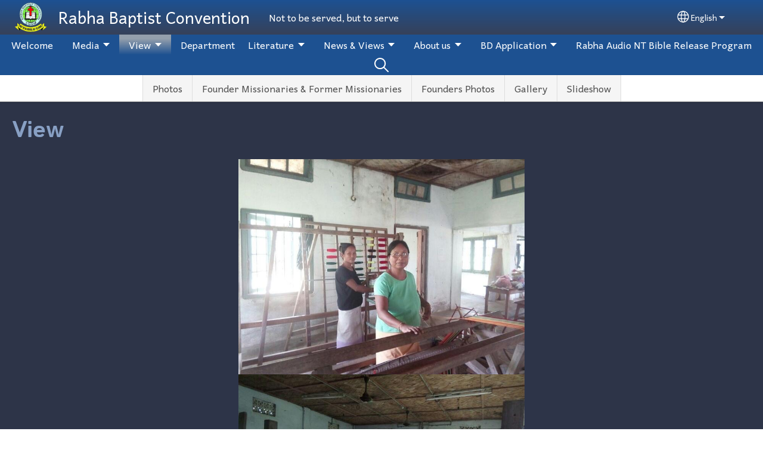

--- FILE ---
content_type: text/html; charset=UTF-8
request_url: https://rabha.org/image
body_size: 15564
content:
<!DOCTYPE html>
<html lang="en" dir="ltr" prefix="og: https://ogp.me/ns#">
  <head>
    <meta charset="utf-8" />
<noscript><style>form.antibot * :not(.antibot-message) { display: none !important; }</style>
</noscript><style>/* @see https://github.com/aFarkas/lazysizes#broken-image-symbol */.js img.lazyload:not([src]) { visibility: hidden; }/* @see https://github.com/aFarkas/lazysizes#automatically-setting-the-sizes-attribute */.js img.lazyloaded[data-sizes=auto] { display: block; width: 100%; }</style>
<script>var _paq = _paq || [];(function(){var u=(("https:" == document.location.protocol) ? "/m/" : "/m/");_paq.push(["setSiteId", "158"]);_paq.push(["setTrackerUrl", u+"matomo.php"]);_paq.push(["setDownloadExtensions", "3gg|3gp|7z|aac|apk|arc|arj|asf|asx|avi|bloomd|bin|csv|dat|deb|dmg|doc(x|m)?|dot(x|m)?|epub|exe|fb|fb2|fcbh|flv|gif|gz|gzip|hqx|ico|ipa|ipsw|iso|jad|jar|jpe?g|js|kmp|kmx|m4a|m4v|mobi|mov|mp(2|3|4|e?g)|mov(ie)?|msi|msp|mybible|od(s|t|p)|otf|pdf|phps|png|pot(x|m)?|pps(x|m)?|ppam|ppt(x|m)?|rm|sld(x|m)?|swf|thmx|ttf|txt|qtm?|ra(m|r)?|sea|sit|tar|tgz|torrent|txt|wav|webp|webm|wma|wmv|woff|wpd|xls(x|m|b)?|xlt(x|m)|xlam|xml|xsm|z|zip"]);_paq.push(["setDoNotTrack", 1]);_paq.push(["disableCookies"]);if (!window.matomo_search_results_active) {_paq.push(["trackPageView"]);}_paq.push(["setIgnoreClasses", ["no-tracking","colorbox"]]);_paq.push(["enableLinkTracking"]);var d=document,g=d.createElement("script"),s=d.getElementsByTagName("script")[0];g.type="text/javascript";g.defer=true;g.async=true;g.src=u+"matomo.js";s.parentNode.insertBefore(g,s);})();</script>
<link rel="shortlink" href="https://rabha.org/node/19" />
<link rel="canonical" href="https://rabha.org/image" />
<link rel="image_src" href="https://rabha.org/sites/www.rabha.org/files/2025-08/RBCLogo_Original_bgremoved.png" />
<meta property="og:site_name" content="Rabha Baptist Convention" />
<meta property="og:url" content="https://rabha.org/image" />
<meta property="og:title" content="View | Rabha Baptist Convention" />
<meta property="og:image" content="https://rabha.org/sites/www.rabha.org/files/2025-08/RBCLogo_Original_bgremoved.png" />
<meta property="og:updated_time" content="Wed, 06/07/2023 - 03:55" />
<meta property="article:published_time" content="Wed, 10/11/2017 - 11:59" />
<meta property="article:modified_time" content="Wed, 06/07/2023 - 03:55" />
<link rel="manifest" href="/manifest.json" />
<meta name="theme-color" content="#000000" />
<meta name="Generator" content="Drupal 10 (https://www.drupal.org)" />
<meta name="MobileOptimized" content="width" />
<meta name="HandheldFriendly" content="true" />
<meta name="viewport" content="width=device-width, initial-scale=1.0" />
<style>span.wildfire-text-color-text_light { color: #feffff !important; }span.wildfire-text-color-text_dark { color: #b9c5da !important; }span.wildfire-text-color-text_heading { color: #88a0c4 !important; }span.wildfire-text-color-accent_1 { color: #cc3629 !important; }span.wildfire-text-color-accent_2 { color: #f2ffb3 !important; }span.wildfire-text-color-accent_3 { color: #98af23 !important; }span.wildfire-text-color-background_1 { color: #11131a !important; }span.wildfire-text-color-black { color: #000000 !important; }span.wildfire-text-color-white { color: #ffffff !important; }</style>
<link rel="stylesheet" href="/sites/www.rabha.org/files/fontyourface/local_fonts/_wildfire_20_woff/font.css" media="all" />
<link rel="stylesheet" href="/sites/www.rabha.org/files/fontyourface/local_fonts/_wildfire_814_woff/font.css" media="all" />
<link rel="icon" href="/sites/www.rabha.org/files/styles/favicon32/public/2025-08/RBC_Logo_nbg.png?itok=fP-B_WyO" type="image/png" />
<link rel="apple-touch-icon" sizes="152x152" href="/sites/www.rabha.org/files/styles/pwa_apple_touch_icon_152/public/2025-08/RBCLogo_Original_bgremoved.png?itok=hkBxEcDe" />
<link rel="apple-touch-icon" sizes="180x180" href="/sites/www.rabha.org/files/styles/pwa_apple_touch_icon_180/public/2025-08/RBCLogo_Original_bgremoved.png?itok=FSSagjPA" />
<link rel="apple-touch-icon" sizes="167x167" href="/sites/www.rabha.org/files/styles/pwa_apple_touch_icon_167/public/2025-08/RBCLogo_Original_bgremoved.png?itok=iYn6p_vE" />
<link rel="alternate" hreflang="en" href="https://rabha.org/image" />
<link rel="alternate" hreflang="rah" href="https://rabha.org/rah/%E0%A6%9B%E0%A6%AC%E0%A6%BF" />

    <title>View | Rabha Baptist Convention</title>
    <link rel="stylesheet" media="all" href="/sites/www.rabha.org/files/css/css_JfoapE2HzBcXqo9TxD0SA1w5qTQGY4FdsMBYeoVzCbc.css?delta=0&amp;language=en&amp;theme=wildfire_fullscreen_theme_toggle_navbar&amp;include=[base64]" />
<link rel="stylesheet" media="all" href="/sites/www.rabha.org/files/css/css_ZyB6qHzez51xwdYyImDDqQwDHaxq4gH4hEOoDmotNXg.css?delta=1&amp;language=en&amp;theme=wildfire_fullscreen_theme_toggle_navbar&amp;include=[base64]" />

    <script type="application/json" data-drupal-selector="drupal-settings-json">{"path":{"baseUrl":"\/","pathPrefix":"","currentPath":"node\/19","currentPathIsAdmin":false,"isFront":false,"currentLanguage":"en"},"pluralDelimiter":"\u0003","suppressDeprecationErrors":true,"ajaxPageState":{"libraries":"[base64]","theme":"wildfire_fullscreen_theme_toggle_navbar","theme_token":null},"ajaxTrustedUrl":{"form_action_p_pvdeGsVG5zNF_XLGPTvYSKCf43t8qZYSwcfZl2uzM":true},"responsive_menu":{"position":"left","theme":"theme-dark","pagedim":"pagedim","modifyViewport":true,"use_bootstrap":true,"breakpoint":"all and (min-width: 768px)","drag":false,"mediaQuery":"all and (min-width: 768px)","custom":{"options":{"navbar":{"add":true,"title":"Menu"}}}},"ckeditorResponsiveTable":{"tableSelector":"table.tabled--stacked","failClass":"tabled--stacked","captionSide":"top","largeCharacterThreshold":"50","smallCharacterThreshold":"8"},"lazy":{"lazysizes":{"lazyClass":"lazyload","loadedClass":"lazyloaded","loadingClass":"lazyloading","preloadClass":"lazypreload","errorClass":"lazyerror","autosizesClass":"lazyautosizes","srcAttr":"data-src","srcsetAttr":"data-srcset","sizesAttr":"data-sizes","minSize":40,"customMedia":[],"init":true,"expFactor":1.5,"hFac":0.8,"loadMode":2,"loadHidden":true,"ricTimeout":0,"throttleDelay":125,"plugins":[]},"placeholderSrc":"","preferNative":false,"minified":true,"libraryPath":"\/libraries\/lazysizes"},"matomo":{"disableCookies":true,"trackMailto":true},"pwa_service_worker":{"cache_version":"2.1.0-beta7-v5","installPath":"\/service-worker-data","scope":"\/"},"wildfire_matomo":{"debug":null},"cookies":{"cookies_asset_injector":{"blocked_assets":[]},"cookiesjsr":{"config":{"cookie":{"name":"cookiesjsr","expires":31536000000,"domain":"","sameSite":"Lax","secure":false},"library":{"libBasePath":"\/libraries\/cookiesjsr\/dist","libPath":"\/libraries\/cookiesjsr\/dist\/cookiesjsr.min.js","scrollLimit":0},"callback":{"method":"post","url":"\/cookies\/consent\/callback.json","headers":[]},"interface":{"openSettingsHash":"#editCookieSettings","showDenyAll":true,"denyAllOnLayerClose":false,"settingsAsLink":true,"availableLangs":["en","rah"],"defaultLang":"en","groupConsent":false,"cookieDocs":false}},"services":{"functional":{"id":"functional","services":[{"key":"functional","type":"functional","name":"Required functional","info":{"value":"\u003Ctable\u003E\r\n\t\u003Cthead\u003E\r\n\t\t\u003Ctr\u003E\r\n\t\t\t\u003Cth width=\u002215%\u0022\u003ECookie name\u003C\/th\u003E\r\n\t\t\t\u003Cth width=\u002215%\u0022\u003EDefault expiration time\u003C\/th\u003E\r\n\t\t\t\u003Cth\u003EDescription\u003C\/th\u003E\r\n\t\t\u003C\/tr\u003E\r\n\t\u003C\/thead\u003E\r\n\t\u003Ctbody\u003E\r\n\t\t\u003Ctr\u003E\r\n\t\t\t\u003Ctd\u003E\u003Ccode dir=\u0022ltr\u0022 translate=\u0022no\u0022\u003ESSESS\u0026lt;ID\u0026gt;\u003C\/code\u003E\u003C\/td\u003E\r\n\t\t\t\u003Ctd\u003E1 month\u003C\/td\u003E\r\n\t\t\t\u003Ctd\u003EIf you are logged in to this website, a session cookie is required to identify and connect your browser to your user account in the server backend of this website.\u003C\/td\u003E\r\n\t\t\u003C\/tr\u003E\r\n\t\t\u003Ctr\u003E\r\n\t\t\t\u003Ctd\u003E\u003Ccode dir=\u0022ltr\u0022 translate=\u0022no\u0022\u003Ecookiesjsr\u003C\/code\u003E\u003C\/td\u003E\r\n\t\t\t\u003Ctd\u003E1 year\u003C\/td\u003E\r\n\t\t\t\u003Ctd\u003EWhen you visited this website for the first time, you were asked for your permission to use several services (including those from third parties) that require data to be saved in your browser (cookies, local storage). Your decisions about each service (allow, deny) are stored in this cookie and are reused each time you visit this website.\u003C\/td\u003E\r\n\t\t\u003C\/tr\u003E\r\n\t\u003C\/tbody\u003E\r\n\u003C\/table\u003E\r\n","format":"full_html"},"uri":"","needConsent":false}],"weight":1},"tracking":{"id":"tracking","services":[{"key":"analytics","type":"tracking","name":"Google Analytics","info":{"value":"","format":"full_html"},"uri":"https:\/\/analytics.google.com\/","needConsent":true},{"key":"facebook_pixel","type":"tracking","name":"Facebook Pixel","info":{"value":"","format":"full_html"},"uri":"","needConsent":true}],"weight":10},"external_content":{"id":"external_content","services":[{"key":"iframe","type":"external_content","name":"External content","info":{"value":"","format":"full_html"},"uri":"","needConsent":true},{"key":"social_media","type":"external_content","name":"Social media","info":{"value":"","format":"wildfire_ckeditor_text"},"uri":"","needConsent":true},{"key":"video","type":"external_content","name":"Video provided by YouTube, Vimeo","info":{"value":"","format":"full_html"},"uri":"","needConsent":true}],"weight":3}},"translation":{"_core":{"default_config_hash":"8H4k1roxH0EK2Q-_HYTufVJ7THdftFBKyqPINXSBDZI"},"langcode":"en","bannerText":"We use cookies on this site to enhance your user experience. By clicking \u0022OK, I agree\u0022 you are giving your consent for us to set cookies.\r\n","privacyPolicy":"Privacy policy","privacyUri":"\/privacypolicy","imprint":"Imprint","imprintUri":"","cookieDocs":"Cookie documentation","cookieDocsUri":"\/cookies\/documentation","officialWebsite":"Official website","denyAll":"Decline","alwaysActive":"Always active","settings":"Cookie settings","acceptAll":"OK, I agree","requiredCookies":"Required cookies","cookieSettings":"Cookie settings","close":"Close","readMore":"Read more","allowed":"Allowed","denied":"Denied","settingsAllServices":"Settings for all services","saveSettings":"Save","default_langcode":"en","disclaimerText":"All cookie information is subject to change by the service providers. We update this information regularly.","disclaimerTextPosition":"above","processorDetailsLabel":"Processor Company Details","processorLabel":"Company","processorWebsiteUrlLabel":"Company Website","processorPrivacyPolicyUrlLabel":"Company Privacy Policy","processorCookiePolicyUrlLabel":"Company Cookie Policy","processorContactLabel":"Data Protection Contact Details","placeholderAcceptAllText":"Accept all cookies","functional":{"title":"Functional","details":"Cookies are small text files that are placed by your browser on your device in order to store certain information. Using the information that is stored and returned, a website can recognize that you have previously accessed and visited it using the browser on your end device. We use this information to arrange and display the website optimally in accordance with your preferences. Within this process, only the cookie itself is identified on your device. Personal data is only stored following your express consent or where this is absolutely necessary to enable use the service provided by us and accessed by you."},"tracking":{"title":"Tracking cookies","details":"Marketing cookies come from external advertising companies (\u0022third-party cookies\u0022) and are used to collect information about the websites visited by the user. The purpose of this is to create and display target group-oriented content and advertising for the user."},"external_content":{"title":"External content","details":""}}},"cookiesTexts":{"_core":{"default_config_hash":"8H4k1roxH0EK2Q-_HYTufVJ7THdftFBKyqPINXSBDZI"},"langcode":"en","bannerText":"We use cookies on this site to enhance your user experience. By clicking \u0022OK, I agree\u0022 you are giving your consent for us to set cookies.\r\n","privacyPolicy":"Privacy policy","privacyUri":"","imprint":"Imprint","imprintUri":"","cookieDocs":"Cookie documentation","cookieDocsUri":"\/cookies\/documentation","officialWebsite":"Official website","denyAll":"Decline","alwaysActive":"Always active","settings":"Cookie settings","acceptAll":"OK, I agree","requiredCookies":"Required cookies","cookieSettings":"Cookie settings","close":"Close","readMore":"Read more","allowed":"Allowed","denied":"Denied","settingsAllServices":"Settings for all services","saveSettings":"Save","default_langcode":"en","disclaimerText":"All cookie information is subject to change by the service providers. We update this information regularly.","disclaimerTextPosition":"above","processorDetailsLabel":"Processor Company Details","processorLabel":"Company","processorWebsiteUrlLabel":"Company Website","processorPrivacyPolicyUrlLabel":"Company Privacy Policy","processorCookiePolicyUrlLabel":"Company Cookie Policy","processorContactLabel":"Data Protection Contact Details","placeholderAcceptAllText":"Accept all cookies"},"services":{"analytics":{"uuid":"db76aa9a-fdc7-4971-8342-7a167155caa4","langcode":"en","status":true,"dependencies":{"enforced":{"module":["cookies_ga"]}},"_core":{"default_config_hash":"0FSyPPXfJvmZxEpwsiSH6nipWjFfo6qZ9pP6rP9tFT0"},"id":"analytics","label":"Google Analytics","group":"tracking","info":{"value":"","format":"full_html"},"consentRequired":true,"purpose":"","processor":"","processorContact":"","processorUrl":"https:\/\/analytics.google.com\/","processorPrivacyPolicyUrl":"","processorCookiePolicyUrl":"https:\/\/support.google.com\/analytics\/answer\/6004245","placeholderMainText":"This content is blocked because Google Analytics cookies have not been accepted.","placeholderAcceptText":"Only accept Google Analytics cookies."},"facebook_pixel":{"uuid":"c64fe971-6639-46e5-a910-f56380fdc06e","langcode":"en","status":true,"dependencies":{"enforced":{"module":["cookies_facebook_pixel"]}},"_core":{"default_config_hash":"c3mD3C3eOqAxV-8O8vf-79QGaQ5UgHOzgP4XFRJWDTE"},"id":"facebook_pixel","label":"Facebook Pixel","group":"tracking","info":{"value":"","format":"full_html"},"consentRequired":true,"purpose":"","processor":"","processorContact":"","processorUrl":"","processorPrivacyPolicyUrl":"","processorCookiePolicyUrl":"https:\/\/www.facebook.com\/policies\/cookies","placeholderMainText":"This content is blocked because Facebook Pixel cookies have not been accepted.","placeholderAcceptText":"Only accept Facebook Pixel cookies."},"functional":{"uuid":"ea1ccaa6-c2a6-42e9-8bf7-961f506f940a","langcode":"en","status":true,"dependencies":[],"_core":{"default_config_hash":"SQkYKY9U6xYDPAOC32rgkrIzkd688kRsm9g25mWdcvM"},"id":"functional","label":"Required functional","group":"functional","info":{"value":"\u003Ctable\u003E\r\n\t\u003Cthead\u003E\r\n\t\t\u003Ctr\u003E\r\n\t\t\t\u003Cth width=\u002215%\u0022\u003ECookie name\u003C\/th\u003E\r\n\t\t\t\u003Cth width=\u002215%\u0022\u003EDefault expiration time\u003C\/th\u003E\r\n\t\t\t\u003Cth\u003EDescription\u003C\/th\u003E\r\n\t\t\u003C\/tr\u003E\r\n\t\u003C\/thead\u003E\r\n\t\u003Ctbody\u003E\r\n\t\t\u003Ctr\u003E\r\n\t\t\t\u003Ctd\u003E\u003Ccode dir=\u0022ltr\u0022 translate=\u0022no\u0022\u003ESSESS\u0026lt;ID\u0026gt;\u003C\/code\u003E\u003C\/td\u003E\r\n\t\t\t\u003Ctd\u003E1 month\u003C\/td\u003E\r\n\t\t\t\u003Ctd\u003EIf you are logged in to this website, a session cookie is required to identify and connect your browser to your user account in the server backend of this website.\u003C\/td\u003E\r\n\t\t\u003C\/tr\u003E\r\n\t\t\u003Ctr\u003E\r\n\t\t\t\u003Ctd\u003E\u003Ccode dir=\u0022ltr\u0022 translate=\u0022no\u0022\u003Ecookiesjsr\u003C\/code\u003E\u003C\/td\u003E\r\n\t\t\t\u003Ctd\u003E1 year\u003C\/td\u003E\r\n\t\t\t\u003Ctd\u003EWhen you visited this website for the first time, you were asked for your permission to use several services (including those from third parties) that require data to be saved in your browser (cookies, local storage). Your decisions about each service (allow, deny) are stored in this cookie and are reused each time you visit this website.\u003C\/td\u003E\r\n\t\t\u003C\/tr\u003E\r\n\t\u003C\/tbody\u003E\r\n\u003C\/table\u003E\r\n","format":"full_html"},"consentRequired":false,"purpose":"Essential functional cookies to provide general functionality","processor":"","processorContact":"","processorUrl":"","processorPrivacyPolicyUrl":"","processorCookiePolicyUrl":"","placeholderMainText":"This content is blocked because required functional cookies have not been accepted.","placeholderAcceptText":"Only accept required functional cookies."},"iframe":{"uuid":"abafa097-1595-4c63-868f-016e56feb29f","langcode":"en","status":true,"dependencies":[],"_core":{"default_config_hash":"q8OHHrmQ6QoD_H6HfpR9-3Pkauyi1NSNZrbG6UnmPPA"},"id":"iframe","label":"External content","group":"external_content","info":{"value":"","format":"full_html"},"consentRequired":true,"purpose":"","processor":"","processorContact":"","processorUrl":"","processorPrivacyPolicyUrl":"","processorCookiePolicyUrl":"","placeholderMainText":"This content cannot be displayed unless you click \u0022Accept\u0022 to consent to cookies.","placeholderAcceptText":"Only accept external content cookies"},"social_media":{"uuid":"40716c19-b42d-4e7d-bf39-d6dd772c2eac","langcode":"en","status":true,"dependencies":[],"_core":{"default_config_hash":"aAu0J9KwIqWUPlajZw-7Plmwo75CQiPgqBfvanpTSDc"},"id":"social_media","label":"Social media","group":"external_content","info":{"value":"","format":"wildfire_ckeditor_text"},"consentRequired":true,"purpose":"","processor":"","processorContact":"","processorUrl":"","processorPrivacyPolicyUrl":"","processorCookiePolicyUrl":"","placeholderMainText":"This content cannot be displayed unless you click \u0022Accept\u0022 to consent to cookies.","placeholderAcceptText":"Only accept social media cookies"},"video":{"uuid":"30415dd7-43a3-4851-b604-76274c35ce7d","langcode":"en","status":true,"dependencies":{"enforced":{"module":["cookies_video"]}},"_core":{"default_config_hash":"CJUl6FWSTflDxW-jyD8CSjzauz0LKxgDHjNUimDWx10"},"id":"video","label":"Video provided by YouTube, Vimeo","group":"external_content","info":{"value":"","format":"full_html"},"consentRequired":true,"purpose":"","processor":"","processorContact":"","processorUrl":"","processorPrivacyPolicyUrl":"","processorCookiePolicyUrl":"https:\/\/policies.google.com\/privacy","placeholderMainText":"This video cannot be displayed unless you click \u0022Accept\u0022 to consent to cookies.","placeholderAcceptText":"Only accept video cookies"}},"groups":{"external_content":{"uuid":"55c013b5-3bb1-41c1-8c8f-69e570d66615","langcode":"en","status":true,"dependencies":[],"_core":{"default_config_hash":"YBpUtDHCsBPb9KuxngOHXCjIQhNiGsSHWaja_27OEdM"},"id":"external_content","label":"External content","weight":3,"title":"External content","details":""},"functional":{"uuid":"829378cc-3c2c-4ac8-b4af-2a80a8abb98b","langcode":"en","status":true,"dependencies":[],"_core":{"default_config_hash":"aHm4Q63Ge97tcktTa_qmUqJMir45iyGY2lEvvqPW68g"},"id":"functional","label":"Functional","weight":1,"title":"Functional","details":"Cookies are small text files that are placed by your browser on your device in order to store certain information. Using the information that is stored and returned, a website can recognize that you have previously accessed and visited it using the browser on your end device. We use this information to arrange and display the website optimally in accordance with your preferences. Within this process, only the cookie itself is identified on your device. Personal data is only stored following your express consent or where this is absolutely necessary to enable use the service provided by us and accessed by you."},"marketing":{"uuid":"b59af66b-1c3b-4e75-a505-43287f2e75a0","langcode":"en","status":true,"dependencies":[],"_core":{"default_config_hash":"JkP6try0AxX_f4RpFEletep5NHSlVB1BbGw0snW4MO8"},"id":"marketing","label":"Marketing","weight":20,"title":"Marketing","details":"Customer communication and marketing tools."},"performance":{"uuid":"244e5f92-9300-4ebb-927a-8fbcac5a67ec","langcode":"en","status":true,"dependencies":[],"_core":{"default_config_hash":"Jv3uIJviBj7D282Qu1ZpEQwuOEb3lCcDvx-XVHeOJpw"},"id":"performance","label":"Performance","weight":30,"title":"Performance Cookies","details":"Performance cookies collect aggregated information about how our website is used. The purpose of this is to improve its attractiveness, content and functionality. These cookies help us to determine whether, how often and for how long particular sub-pages of our website are accessed and which content users are particularly interested in. Search terms, country, region and (where applicable) the city from which the website is accessed are also recorded, as is the proportion of mobile devices that are used to access the website. We use this information to compile statistical reports that help us tailor the content of our website to your needs and optimize our offer."},"social":{"uuid":"4d775c72-a7c6-4d90-9444-29686f993e7d","langcode":"en","status":true,"dependencies":[],"_core":{"default_config_hash":"HPZx-Zx8_NWbkcxkuGOczWaYGBVfDb31zzhuVkmQRyY"},"id":"social","label":"Social media","weight":8,"title":"Social media","details":""},"tracking":{"uuid":"038464c5-11b3-4836-b240-717ebfe23dd1","langcode":"en","status":true,"dependencies":[],"_core":{"default_config_hash":"_gYDe3qoEc6L5uYR6zhu5V-3ARLlyis9gl1diq7Tnf4"},"id":"tracking","label":"Tracking","weight":10,"title":"Tracking cookies","details":"Marketing cookies come from external advertising companies (\u0022third-party cookies\u0022) and are used to collect information about the websites visited by the user. The purpose of this is to create and display target group-oriented content and advertising for the user."},"video":{"uuid":"b83b131f-f463-46a9-8c5c-c2f0f9e9fb2a","langcode":"en","status":true,"dependencies":[],"_core":{"default_config_hash":"w1WnCmP2Xfgx24xbx5u9T27XLF_ZFw5R0MlO-eDDPpQ"},"id":"video","label":"Videos","weight":40,"title":"Video","details":"Video sharing services help to add rich media on the site and increase its visibility."}}},"statusMessages":"10000","pwaA2hs":{"pwaA2hsPrompt":{"button_text":"Download website"}},"wildfire_feedback":{"popupDelay":180,"popupInterval":5184000},"lang_dropdown":{"lang-dropdown-form":{"key":"lang-dropdown-form","widget":"ddslick","width":130,"height":0,"showSelectedHTML":true,"imagePosition":"left"}},"user":{"uid":0,"permissionsHash":"5a7853e6d242c6bb8286fab210dcb323b3793a5fdec0f533636172b2320c737b"}}</script>
<script src="/sites/www.rabha.org/files/js/js_4QUW6QCkqYqSEN_5kcwVOH0_q6Hv59naCeIO5TI-xCA.js?scope=header&amp;delta=0&amp;language=en&amp;theme=wildfire_fullscreen_theme_toggle_navbar&amp;include=[base64]"></script>
<script src="/modules/contrib/cookies/js/cookiesjsr.conf.js?v=10.5.2" defer></script>
<script src="/libraries/cookiesjsr/dist/cookiesjsr-preloader.min.js?v=10.5.2" defer></script>

  </head>
  <body data-content-language="en" class="fontyourface path-node page-node-type-wildfire-page">
        <a href="#main-content" class="visually-hidden focusable skip-link">
      Skip to main content
    </a>
    
      <div class="dialog-off-canvas-main-canvas" data-off-canvas-main-canvas>
    <div class="layout-container">
    <div class="region region-header">
    <div id="block-wildfire-fullscreen-theme-toggle-navbar-responsivemenumobileicon" class="responsive-menu-toggle-wrapper responsive-menu-toggle block block-responsive-menu block-responsive-menu-toggle">
  
    
      <a id="toggle-icon" class="toggle responsive-menu-toggle-icon" title="Menu" href="#off-canvas">
  <span class="icon"></span><span class="label">Menu</span>
</a>
  </div>
<div id="block-wildfire-fullscreen-theme-toggle-navbar-sitebranding" class="block block-system block-system-branding-block">
  
    
        <a href="/" rel="home" class="site-logo">
      <img src="/sites/www.rabha.org/files/styles/site_logo/public/2025-08/RBCLogo_Original_bgremoved.png?itok=93KIVKqG" alt="Home" />
    </a>
        <div class="site-name">
      <a href="/" rel="home">Rabha Baptist Convention</a>
    </div>
        <div class="site-slogan">Not to be served, but to serve</div>
  </div>
<div id="block-wildfire-fullscreen-theme-toggle-navbar-languagedropdownswitcherinterfacetext" class="block block-lang-dropdown block-language-dropdown-blocklanguage-interface">
  
    
  <div id="dd-globe">
  <svg width='20' height='20' viewBox='0 0 22 22' xmlns='http://www.w3.org/2000/svg'>
    <circle cx='11' cy='11' r='10' stroke-width='1.5'></circle>
    <ellipse cx='11.0248' cy='11' rx='3.48624' ry='10' stroke-width='1.5'></ellipse>
    <path d='M1.36694 14.7967H20.4495' stroke-width='1.5' stroke-miterlimit='10'></path>
    <path d='M1.36694 7.92291H20.4495' stroke-width='1.5' stroke-miterlimit='10'></path>
  </svg>
</div>
<form class="lang-dropdown-form ddsWildfire lang_dropdown_form clearfix language_interface" id="lang_dropdown_form_lang-dropdown-form" data-drupal-selector="lang-dropdown-form-2" action="/image" method="post" accept-charset="UTF-8">
  <div class="js-form-item form-item js-form-type-select form-type-select js-form-item-lang-dropdown-select form-item-lang-dropdown-select form-no-label">
      <label for="edit-lang-dropdown-select" class="visually-hidden">Select your language</label>
        <select style="width:130px" class="lang-dropdown-select-element form-select" data-lang-dropdown-id="lang-dropdown-form" data-drupal-selector="edit-lang-dropdown-select" id="edit-lang-dropdown-select" name="lang_dropdown_select"><option value="en" selected="selected">English</option><option value="rah">Rabha</option></select>

        </div>
<input data-drupal-selector="edit-en" type="hidden" name="en" value="/image" />
<input data-drupal-selector="edit-rah" type="hidden" name="rah" value="/rah/%E0%A6%9B%E0%A6%AC%E0%A6%BF" />
<noscript><div><input data-drupal-selector="edit-submit" type="submit" id="edit-submit" name="op" value="Go" class="button js-form-submit form-submit" />
</div></noscript><input autocomplete="off" data-drupal-selector="form-gv7p-eu4qolnq3be-cocume1dawm0e-5mo8id7iqty" type="hidden" name="form_build_id" value="form-gV7P_EU4qOLnq3bE-CoCuMe1DAWm0e__5MO8iD7IqTY" />
<input data-drupal-selector="edit-lang-dropdown-form" type="hidden" name="form_id" value="lang_dropdown_form" />

</form>

</div>

  </div>

    <div class="region region-main-menu">
    <div id="block-wildfire-fullscreen-theme-toggle-navbar-horizontalmenu" class="menu--main block block-responsive-menu block-responsive-menu-horizontal-menu">
  
    
      <nav class="responsive-menu-block-wrapper">
  
              <ul id="horizontal-menu" class="horizontal-menu">
                    <li class="menu-item">
        <a href="/Read%20more" title="" data-drupal-link-system-path="node/34">Welcome</a>
              </li>
                <li class="menu-item menu-item--expanded">
        <span>Media</span>
                                <ul class="menu sub-nav">
                    <li class="menu-item">
        <a href="/media/jesus-film" data-drupal-link-system-path="node/80">Jesus Film</a>
              </li>
                <li class="menu-item">
        <a href="/media/%E0%A6%AB%E0%A6%BF%E0%A6%B2%E0%A7%8D%E0%A6%AE" title="" data-drupal-link-system-path="node/13">Rabha Jesus Film</a>
              </li>
                <li class="menu-item">
        <a href="/media/audio" title="" data-drupal-link-system-path="node/17">Audio</a>
              </li>
                <li class="menu-item">
        <a href="/media/video" data-drupal-link-system-path="node/18">Video</a>
              </li>
        </ul>
  
                    <svg fill="#000000" height="11pt" width="11pt" version="1.1" xmlns="http://www.w3.org/2000/svg"  viewBox="0 0 100 50">
            <polygon points="0,0 100,0 50,50 "/>
          </svg>
                        </li>
                <li class="menu-item menu-item--expanded menu-item--active-trail">
        <a href="/image" data-drupal-link-system-path="node/19" class="is-active" aria-current="page">View</a>
                                <ul class="menu sub-nav">
                    <li class="menu-item">
        <a href="/view/photos" title="" data-drupal-link-system-path="node/65">Photos</a>
              </li>
                <li class="menu-item">
        <a href="/image/founder-missionaries" title="" data-drupal-link-system-path="node/44">Founder Missionaries &amp; Former Missionaries</a>
              </li>
                <li class="menu-item">
        <a href="/view/founders-photos" data-drupal-link-system-path="node/66">Founders Photos</a>
              </li>
                <li class="menu-item">
        <a href="/view/gallery" data-drupal-link-system-path="node/22">Gallery</a>
              </li>
                <li class="menu-item">
        <a href="/view/slideshow" data-drupal-link-system-path="node/23">Slideshow</a>
              </li>
        </ul>
  
                    <svg fill="#000000" height="11pt" width="11pt" version="1.1" xmlns="http://www.w3.org/2000/svg"  viewBox="0 0 100 50">
            <polygon points="0,0 100,0 50,50 "/>
          </svg>
                        </li>
                <li class="menu-item menu-item--expanded">
        <a href="/department" title="" data-drupal-link-system-path="node/47">Department</a>
              </li>
                <li class="menu-item menu-item--expanded">
        <a href="/books" data-drupal-link-system-path="node/35">Literature</a>
                                <ul class="menu sub-nav">
                    <li class="menu-item menu-item--expanded">
        <a href="/literature/bible-translation-work" title="" data-drupal-link-system-path="node/63">Bible Translation Work</a>
                                <ul class="menu sub-nav">
                    <li class="menu-item menu-item--expanded">
        <a href="/literature/bible-translation-work/holy-bible-releasing-program-on-24th-march-2023" title="" data-drupal-link-system-path="node/81">A short Report on The Koch-Rabha Holy Bible Releasing Program on 24th March 2023</a>
                                <ul class="menu sub-nav">
                    <li class="menu-item">
        <a href="/literature/bible-translation-work/a-short-report-on-koch-rabha-holy-bible-releasing-program-on-24th" data-drupal-link-system-path="node/83">Some photo clips of The Rabha Holy Bible releasing program</a>
              </li>
        </ul>
  
                    <svg class="drop" fill="#000000" height="11pt" width="11pt" version="1.1" xmlns="http://www.w3.org/2000/svg"  viewBox="0 0 50 100">
            <polygon points="0,0 0,100 50,50"/>
          </svg>
                        </li>
        </ul>
  
                    <svg fill="#000000" height="11pt" width="11pt" version="1.1" xmlns="http://www.w3.org/2000/svg"  viewBox="0 0 100 50">
            <polygon points="0,0 100,0 50,50 "/>
          </svg>
                        </li>
                <li class="menu-item">
        <a href="/literature/hymn-book" data-drupal-link-system-path="node/32">Hymn Book</a>
              </li>
                <li class="menu-item">
        <a href="/literature/story-of-daniel" title="" data-drupal-link-system-path="node/37">Story of Daniel</a>
              </li>
                <li class="menu-item">
        <a href="/literature/my-friend" data-drupal-link-system-path="node/38">My Friend</a>
              </li>
                <li class="menu-item">
        <a href="/literature/good-way" data-drupal-link-system-path="node/39">Good Way</a>
              </li>
                <li class="menu-item">
        <a href="/literature/first-ye-seek-kingdom-of-god" data-drupal-link-system-path="node/40">First Ye seek the Kingdom of God</a>
              </li>
                <li class="menu-item">
        <a href="/literature/reason-of-giving-tithes" data-drupal-link-system-path="node/41">Reason of Giving Tithes</a>
              </li>
                <li class="menu-item">
        <a href="/literature/english-rabha-grammar" data-drupal-link-system-path="node/42">English-Rabha Grammar</a>
              </li>
                <li class="menu-item">
        <a href="/literature/cross-cultural-language-learning-book" data-drupal-link-system-path="node/43">Cross Cultural Language Learning Book</a>
              </li>
                <li class="menu-item">
        <a href="/literature/north-east-indian-linguistics-7-2015" data-drupal-link-system-path="node/70">North East Indian Linguistics 7 2015</a>
              </li>
                <li class="menu-item">
        <a href="/literature/north-east-indian-linguistics-5" data-drupal-link-system-path="node/71">North East Indian Linguistics 5</a>
              </li>
                <li class="menu-item">
        <a href="/literature/kingdom-of-god-and-second-coming-of-christ" data-drupal-link-system-path="node/73">The Kingdom of God and Second Coming of Christ</a>
              </li>
                <li class="menu-item">
        <a href="/literature/reason-of-giving-tithes-to-god" title="" data-drupal-link-system-path="node/74">The Reason of Giving Tithes to God</a>
              </li>
                <li class="menu-item">
        <a href="/literature/first-rabha-hymnal" data-drupal-link-system-path="node/90">First Rabha Hymnal</a>
              </li>
                <li class="menu-item menu-item--expanded">
        <span>Sunday School Books</span>
                                <ul class="menu sub-nav">
                    <li class="menu-item">
        <span>Primary Class Teachers Text Book</span>
              </li>
                <li class="menu-item">
        <span>Beginner Class Teachers Text Book</span>
              </li>
        </ul>
  
                    <svg fill="#000000" height="11pt" width="11pt" version="1.1" xmlns="http://www.w3.org/2000/svg"  viewBox="0 0 100 50">
            <polygon points="0,0 100,0 50,50 "/>
          </svg>
                        </li>
        </ul>
  
                    <svg fill="#000000" height="11pt" width="11pt" version="1.1" xmlns="http://www.w3.org/2000/svg"  viewBox="0 0 100 50">
            <polygon points="0,0 100,0 50,50 "/>
          </svg>
                        </li>
                <li class="menu-item menu-item--expanded">
        <a href="/news-views" data-drupal-link-system-path="node/64">News &amp; Views</a>
                                <ul class="menu sub-nav">
                    <li class="menu-item menu-item--expanded">
        <a href="/news-views/annual-assembly" title="" data-drupal-link-system-path="node/78">Annual Assembly of RBC</a>
                                <ul class="menu sub-nav">
                    <li class="menu-item">
        <a href="/news-views/annual-assembly-of-rbc/63rd-annual-council-2022" data-drupal-link-system-path="node/82">63rd Annual Council, 2022</a>
              </li>
        </ul>
  
                    <svg fill="#000000" height="11pt" width="11pt" version="1.1" xmlns="http://www.w3.org/2000/svg"  viewBox="0 0 100 50">
            <polygon points="0,0 100,0 50,50 "/>
          </svg>
                        </li>
        </ul>
  
                    <svg fill="#000000" height="11pt" width="11pt" version="1.1" xmlns="http://www.w3.org/2000/svg"  viewBox="0 0 100 50">
            <polygon points="0,0 100,0 50,50 "/>
          </svg>
                        </li>
                <li class="menu-item menu-item--expanded">
        <span>About us</span>
                                <ul class="menu sub-nav">
                    <li class="menu-item">
        <a href="/about-us/administrative-building" title="" data-drupal-link-system-path="node/61">Administrative Building</a>
              </li>
                <li class="menu-item">
        <a href="/about-us/executive-body" title="" data-drupal-link-system-path="node/62">Executive Body</a>
              </li>
                <li class="menu-item">
        <a href="/about-us/name-of-churches" data-drupal-link-system-path="node/51">Name of the Local Churches</a>
              </li>
                <li class="menu-item">
        <a href="/about-us/name-of-churches-locations-of-rabha-baptist-convention-rbc" data-drupal-link-system-path="node/79">The name of the Churches &amp; Locations of Rabha Baptist Convention (RBC)</a>
              </li>
                <li class="menu-item menu-item--expanded">
        <a href="/about-us/mission-school" data-drupal-link-system-path="node/52">Mission School</a>
                                <ul class="menu sub-nav">
                    <li class="menu-item">
        <a href="/about-us/mission-school/mount-olive-school" data-drupal-link-system-path="node/53">Mount Olive School</a>
              </li>
                <li class="menu-item">
        <a href="/about-us/mission-school/dipsing-academy" title="" data-drupal-link-system-path="node/54">Dipsing Academy</a>
              </li>
                <li class="menu-item">
        <a href="/about-us/mission-school/mount-zion-school" title="" data-drupal-link-system-path="node/56">Mount Zion School</a>
              </li>
                <li class="menu-item">
        <a href="/about-us/mission-school/glasby-memorial-school" title="" data-drupal-link-system-path="node/72">Glasby Memorial School</a>
              </li>
        </ul>
  
                    <svg fill="#000000" height="11pt" width="11pt" version="1.1" xmlns="http://www.w3.org/2000/svg"  viewBox="0 0 100 50">
            <polygon points="0,0 100,0 50,50 "/>
          </svg>
                        </li>
                <li class="menu-item menu-item--expanded">
        <a href="/about-us/history-of-rbc" title="" data-drupal-link-system-path="node/68">History of RBC</a>
                                <ul class="menu sub-nav">
                    <li class="menu-item">
        <a href="/about-us/history-of-rbc/statement-of-faith" data-drupal-link-system-path="node/69">Statement of Faith</a>
              </li>
        </ul>
  
                    <svg fill="#000000" height="11pt" width="11pt" version="1.1" xmlns="http://www.w3.org/2000/svg"  viewBox="0 0 100 50">
            <polygon points="0,0 100,0 50,50 "/>
          </svg>
                        </li>
        </ul>
  
                    <svg fill="#000000" height="11pt" width="11pt" version="1.1" xmlns="http://www.w3.org/2000/svg"  viewBox="0 0 100 50">
            <polygon points="0,0 100,0 50,50 "/>
          </svg>
                        </li>
                <li class="menu-item menu-item--expanded">
        <a href="/bd-application" title="" data-drupal-link-system-path="node/75">BD Application</a>
                                <ul class="menu sub-nav">
                    <li class="menu-item">
        <a href="/bd-application/bd-online-and-offline-application-form-download" data-drupal-link-system-path="node/77">BD Online and Offline Application Form Download</a>
              </li>
        </ul>
  
                    <svg fill="#000000" height="11pt" width="11pt" version="1.1" xmlns="http://www.w3.org/2000/svg"  viewBox="0 0 100 50">
            <polygon points="0,0 100,0 50,50 "/>
          </svg>
                        </li>
                <li class="menu-item">
        <a href="/rabha-audio-nt-bible-release-program" data-drupal-link-system-path="node/85">Rabha Audio NT Bible Release Program</a>
              </li>
                <li class="search-icon menu-item">
        <a href="/search" title="Search">Search</a>
              </li>
        </ul>
  


</nav>
  </div>

  </div>


  <main role="main">
    <a id="main-content" tabindex="-1"></a>
    <div class="layout-content">
      
        <div class="region region-status">
    <div data-drupal-messages-fallback class="hidden"></div>

  </div>

      
        <div class="wildfire-content region region-content">
    <div id="block-wildfire-fullscreen-theme-toggle-navbar-page-title" class="block block-core block-page-title-block">
  
    
      
  <h1 class="page-title"><span class="field field--name-title field--type-string field--label-hidden">View</span>
</h1>


  </div>
<div id="block-wildfire-fullscreen-theme-toggle-navbar-content" class="block block-system block-system-main-block">
  
    
      
<article class="node node--type-wildfire-page node--promoted node--view-mode-full">

  
    

  
  <div class="node__content">
      <div class="layout-section-background" style="margin-top: 0px; ">

    <div class="layout wildfire-layout-section wildfire-layout-section-narrow layout--wildfire-onecol layout--wildfire-onecol-- layout--onecol" lang="en" dir="ltr">
            
      
      <div  style="padding: 0.01px; " class="layout__region layout__region--content">
        <div class="block block-layout-builder block-inline-blockimage">
  
    
      <div class="image-style-medium inline-block-4463b99e-bb9e-478b-86e4-9c40c50e3dbb block block- block-inline-block" id="inline-block-4463b99e-bb9e-478b-86e4-9c40c50e3dbb">
  
    
  
    <style type="text/css">
    #inline-block-4463b99e-bb9e-478b-86e4-9c40c50e3dbb {
      --border-radius: 20px;
    }
  </style>

  <div class="content center">
    <div class="flex direction-bottom" style="">
              
            <div class="field field--name-field-image field--type-entity-reference field--label-hidden field__item"><article class="media-type-image media media--type-image media--view-mode-default">
  
      
            <div data-share-id="img-20171010-wa00072jpg" class="field field--name-field-media-image field--type-image field--label-hidden field__item">    <img loading="eager" width="750" height="563" src="/sites/www.rabha.org/files/styles/max_750x750/public/IMG-20171010-WA0007_2.jpg?itok=Rp2bU6oY" class="lazyload" data-src="/sites/www.rabha.org/files/styles/max_750x750/public/IMG-20171010-WA0007_2.jpg?itok=Rp2bU6oY" data-srcset="/sites/www.rabha.org/files/styles/max_325x325/public/IMG-20171010-WA0007_2.jpg?itok=GxCGsW_i 325w, /sites/www.rabha.org/files/styles/max_750x750/public/IMG-20171010-WA0007_2.jpg?itok=Rp2bU6oY 750w, /sites/www.rabha.org/files/styles/max_2600x2600/public/IMG-20171010-WA0007_2.jpg?itok=X6_z9P0d 1040w" data-sizes="auto" />


</div>
      
  </article>
</div>
      
            
    </div>
  </div>
</div>

  </div>
<div class="block block-layout-builder block-inline-blockimage">
  
    
      <div class="image-style-medium inline-block-3ebd8b7c-b998-4a7e-a04c-3ad4818ca1cf block block- block-inline-block" id="inline-block-3ebd8b7c-b998-4a7e-a04c-3ad4818ca1cf">
  
    
  
    <style type="text/css">
    #inline-block-3ebd8b7c-b998-4a7e-a04c-3ad4818ca1cf {
      --border-radius: 20px;
    }
  </style>

  <div class="content center">
    <div class="flex direction-bottom" style="">
              
            <div class="field field--name-field-image field--type-entity-reference field--label-hidden field__item"><article class="media-type-image media media--type-image media--view-mode-default">
  
      
            <div data-share-id="img-20171010-wa00042jpg" class="field field--name-field-media-image field--type-image field--label-hidden field__item">    <img loading="eager" width="750" height="563" src="/sites/www.rabha.org/files/styles/max_750x750/public/IMG-20171010-WA0004_2.jpg?itok=EaBVmUaM" class="lazyload" data-src="/sites/www.rabha.org/files/styles/max_750x750/public/IMG-20171010-WA0004_2.jpg?itok=EaBVmUaM" data-srcset="/sites/www.rabha.org/files/styles/max_325x325/public/IMG-20171010-WA0004_2.jpg?itok=S-L0TX8y 325w, /sites/www.rabha.org/files/styles/max_750x750/public/IMG-20171010-WA0004_2.jpg?itok=EaBVmUaM 750w, /sites/www.rabha.org/files/styles/max_2600x2600/public/IMG-20171010-WA0004_2.jpg?itok=Ea8tK5Fv 1040w" data-sizes="auto" />


</div>
      
  </article>
</div>
      
            
    </div>
  </div>
</div>

  </div>
<div class="block block-layout-builder block-inline-blockimage">
  
    
      <div class="image-style-medium inline-block-b02c8ee0-c3be-436f-8721-fad490508475 block block- block-inline-block" id="inline-block-b02c8ee0-c3be-436f-8721-fad490508475">
  
    
  
    <style type="text/css">
    #inline-block-b02c8ee0-c3be-436f-8721-fad490508475 {
      --border-radius: 20px;
    }
  </style>

  <div class="content center">
    <div class="flex direction-bottom" style="">
              
            <div class="field field--name-field-image field--type-entity-reference field--label-hidden field__item"><article class="media-type-image media media--type-image media--view-mode-default">
  
      
            <div data-share-id="img-20171010-wa00052jpg" class="field field--name-field-media-image field--type-image field--label-hidden field__item">    <img loading="eager" width="750" height="563" src="/sites/www.rabha.org/files/styles/max_750x750/public/IMG-20171010-WA0005_2.jpg?itok=A_cvcJ9v" class="lazyload" data-src="/sites/www.rabha.org/files/styles/max_750x750/public/IMG-20171010-WA0005_2.jpg?itok=A_cvcJ9v" data-srcset="/sites/www.rabha.org/files/styles/max_325x325/public/IMG-20171010-WA0005_2.jpg?itok=acTogeYr 325w, /sites/www.rabha.org/files/styles/max_750x750/public/IMG-20171010-WA0005_2.jpg?itok=A_cvcJ9v 750w, /sites/www.rabha.org/files/styles/max_2600x2600/public/IMG-20171010-WA0005_2.jpg?itok=-A76xrEn 1040w" data-sizes="auto" />


</div>
      
  </article>
</div>
      
            
    </div>
  </div>
</div>

  </div>

      </div>
    </div>

  </div>

  </div>

</article>

  </div>
<div class="se-align-left block block-share-everywhere block-share-everywhere-block" id="block-wildfire-fullscreen-theme-toggle-navbar-shareeverywhereblock">
  
  <div class="se-label">Share</div>
  
      <div class="se-block " >
    <div class="block-content">
        <div class="se-container">
      <div id="se-trigger-node19" class="se-trigger se-disabled">
        <img src="https://rabha.org/modules/contrib/share_everywhere/img/share-icon.svg" alt="Share icon">
      </div>
      <div class="se-links-container">
        <ul id="se-links-node19" class="se-links se-active">
                      <li class="se-link facebook_share"> <a href="https://www.facebook.com/sharer/sharer.php?u=https%3A%2F%2Frabha.org%2Fimage" target="_blank" rel="noreferrer"><div title="Share on Facebook"></div>
</a>
 </li>
                      <li class="se-link twitter"> <a href="https://twitter.com/intent/tweet?text=&url=https%3A%2F%2Frabha.org%2Fimage" target="_blank" rel="noreferrer"><div title="Share on X"></div>
</a>
 </li>
                      <li class="se-link linkedin"> <a href="https://www.linkedin.com/shareArticle?mini=true&url=https%3A%2F%2Frabha.org%2Fimage" target="_blank" rel="noreferrer"><div title="Share on LinkedIn"></div>
</a>
 </li>
                      <li class="se-link pinterest"> <a href="https://pinterest.com/pin/create/button/?url=https%3A%2F%2Frabha.org%2Fimage&amp;description=Rabha%20Baptist%20Convention%20%3A%20View" target="_blank" rel="noopener" ><div title="Share on Pinterest"></div>
</a>
 </li>
                      <li class="se-link telegram"> <a href="https://telegram.me/share/url?url=https%3A%2F%2Frabha.org%2Fimage&amp;text=Rabha%20Baptist%20Convention%20%3A%20View" target="_blank" rel="noopener" ><div title="Share on Telegram"></div>
</a>
 </li>
                      <li class="se-link email"> <a href="mailto:?subject=Rabha%20Baptist%20Convention%20%3A%20View&amp;body=Rabha Baptist Convention : View : https%3A%2F%2Frabha.org%2Fimage" target="_blank"><div title="Send by email"></div>
</a>
 </li>
                  </ul>
      </div>
    </div>
  </div>
</div>

  </div>
<div id="block-wildfire-fullscreen-theme-toggle-navbar-visitorfeedback" class="block block-wildfire-feedback block-visitor-feedback">
  
    
      

<div id="visitor-feedback-bar">
  <div class="feedback-bar-content">
        <svg xmlns="http://www.w3.org/2000/svg" viewBox="0 0 36 36"><path fill="currentColor" d="M32 7H4c-2.209 0-4 1.791-4 4v15c0 2.209 1.791 4 4 4h11.416c.52.596 1.477 1 2.584 1s2.065-.404 2.584-1H32c2.209 0 4-1.791 4-4V11c0-2.209-1.791-4-4-4z"/><path fill="#292F33" d="M20 27c0 1.104-.896 2-2 2s-2-.896-2-2V9c0-1.104.896-2 2-2s2 .896 2 2v18z"/><path fill="#99AAB5" d="M18 26c0 1.104-.896 2-2 2H4c-1.104 0-2-.896-2-2V8c0-1.104.896-2 2-2h12c1.104 0 2 .896 2 2v18z"/><path fill="#E1E8ED" d="M18 26c-.999-1.998-3.657-2-4-2-2 0-5 2-8 2-1 0-2-.896-2-2V8c0-1.104 1-2 2-2 3.255 0 6-2 8-2 3 0 4 1.896 4 3v19z"/><path fill="#99AAB5" d="M34 26c0 1.104-.896 2-2 2H20c-1.104 0-2-.896-2-2V8c0-1.104.896-2 2-2h12c1.104 0 2 .896 2 2v18z"/><path fill="#CCD6DD" d="M18 26c.999-1.998 3.657-2 4-2 2 0 5 2 8 2 1 0 2-.896 2-2V8c0-1.104-1-2-2-2-3.256 0-6-2-8-2-3 0-4 1.896-4 3v19z"/></svg>
    <div class="feedback-bar-text">
      <p>Would you like to share what this Scripture taught you today?</p>
    </div>
  </div>
</div>
<div id="visitor-feedback-dialog">
  <div class="dialog-content-title">
    <h3>Your encouragement is valuable to us</h3>
    <p>Your stories help make websites like this possible.</p>
  </div>
  <div id="visitor-feedback-form"></div>
</div>

  </div>

  </div>

    </div>
    
    
  </main>

  

</div>
<footer role="contentinfo">
    <div class="region region-footer">
    <nav role="navigation" aria-labelledby="block-wildfire-fullscreen-theme-toggle-navbar-footer-menu" id="block-wildfire-fullscreen-theme-toggle-navbar-footer" class="block block-menu navigation menu--footer">
            
  <h2 class="visually-hidden" id="block-wildfire-fullscreen-theme-toggle-navbar-footer-menu">Footer</h2>
  

        
                <ul class="menu menu--level-1">
                    <li class="menu-item">
        <a href="/contact" data-drupal-link-system-path="contact">Contact</a>
              </li>
                <li class="menu-item">
        <a href="/impressum" data-drupal-link-system-path="impressum">Copyright</a>
              </li>
                <li class="menu-item">
        <a href="/sitemap" data-drupal-link-system-path="sitemap">Site map</a>
              </li>
                <li class="menu-item">
        <a href="/privacypolicy" data-drupal-link-system-path="privacypolicy">Privacy policy</a>
              </li>
                <li class="menu-item">
        <a href="#editCookieSettings">Cookie settings</a>
              </li>
                <li class="menu-item">
        <a href="/pwa/instructions" id="pwa-instruction-link" class="pwa-instruction-link" data-drupal-link-system-path="pwa/instructions">Download website</a>
              </li>
                <li class="menu-item">
        <a href="/user/login?current=/image" data-drupal-link-system-path="user/login">Log in</a>
              </li>
        </ul>
  


  </nav>
<div id="block-wildfire-fullscreen-theme-toggle-navbar-pwaaddtohomescreen" class="block block-pwa-a2hs block-pwa-add-to-home-screen">
  
    
      <div class="pwa-a2hs hidden">
    
</div>

  </div>
<div id="block-wildfire-fullscreen-theme-toggle-navbar-cookiesui" class="wildfire-cookies-banner-hidden block block-cookies block-cookies-ui-block">
  
    
        
<div id="cookiesjsr"></div>

  </div>

  </div>

</footer>

  </div>

    <div class="off-canvas-wrapper"><div id="off-canvas">
              <ul>
                    <li class="menu-item--_ca7d098-1167-42d8-b75a-2f76cd3d93b7 menu-name--main">
        <a href="/Read%20more" title="" data-drupal-link-system-path="node/34">Welcome</a>
              </li>
                <li class="menu-item--_90f1df0-d2d2-4abb-8771-c79cd0731f99 menu-name--main">
        <span>Media</span>
                                <ul>
                    <li class="menu-item--_3fef814-1ab1-460e-92cc-ed3eade71183 menu-name--main">
        <a href="/media/jesus-film" data-drupal-link-system-path="node/80">Jesus Film</a>
              </li>
                <li class="menu-item--b9aa3108-2088-40a8-854b-a97d34c642f2 menu-name--main">
        <a href="/media/%E0%A6%AB%E0%A6%BF%E0%A6%B2%E0%A7%8D%E0%A6%AE" title="" data-drupal-link-system-path="node/13">Rabha Jesus Film</a>
              </li>
                <li class="menu-item--_c1ca8d1-9405-450a-b89b-72c86f80158d menu-name--main">
        <a href="/media/audio" title="" data-drupal-link-system-path="node/17">Audio</a>
              </li>
                <li class="menu-item--fc1c72d4-f1b5-4af1-b4c9-1043bb131b0b menu-name--main">
        <a href="/media/video" data-drupal-link-system-path="node/18">Video</a>
              </li>
        </ul>
  
              </li>
                <li class="menu-item--_55c8046-dc70-49b5-a4b5-57b2e49504a9 menu-name--main menu-item--active-trail">
        <a href="/image" data-drupal-link-system-path="node/19" class="is-active" aria-current="page">View</a>
                                <ul>
                    <li class="menu-item--cd7ef9e3-9b57-44fb-bc73-23e7916dfa4b menu-name--main">
        <a href="/view/photos" title="" data-drupal-link-system-path="node/65">Photos</a>
              </li>
                <li class="menu-item--e61c04e4-35d2-4635-9780-d7c70acffc7d menu-name--main">
        <a href="/image/founder-missionaries" title="" data-drupal-link-system-path="node/44">Founder Missionaries &amp; Former Missionaries</a>
              </li>
                <li class="menu-item--ed0e61a6-40c3-45a1-82f3-246bafda6650 menu-name--main">
        <a href="/view/founders-photos" data-drupal-link-system-path="node/66">Founders Photos</a>
              </li>
                <li class="menu-item--d0a4c282-92c1-4da4-95f6-506afcfe8f33 menu-name--main">
        <a href="/view/gallery" data-drupal-link-system-path="node/22">Gallery</a>
              </li>
                <li class="menu-item--_b1608b9-a024-4dcf-b55b-0fad44ad1903 menu-name--main">
        <a href="/view/slideshow" data-drupal-link-system-path="node/23">Slideshow</a>
              </li>
        </ul>
  
              </li>
                <li class="menu-item--a6c66d3a-ef58-4b0b-a57c-2ebc32990dd6 menu-name--main">
        <a href="/department" title="" data-drupal-link-system-path="node/47">Department</a>
              </li>
                <li class="menu-item--_ac00434-53a2-4f50-a6a6-3cb147bf9d55 menu-name--main">
        <a href="/books" data-drupal-link-system-path="node/35">Literature</a>
                                <ul>
                    <li class="menu-item--cbb09ef9-e99d-425b-8c16-a6063f41e867 menu-name--main">
        <a href="/literature/bible-translation-work" title="" data-drupal-link-system-path="node/63">Bible Translation Work</a>
                                <ul>
                    <li class="menu-item--_25d6538-586a-4814-a1f2-02544f7c6e6b menu-name--main">
        <a href="/literature/bible-translation-work/holy-bible-releasing-program-on-24th-march-2023" title="" data-drupal-link-system-path="node/81">A short Report on The Koch-Rabha Holy Bible Releasing Program on 24th March 2023</a>
                                <ul>
                    <li class="menu-item--_089f45c-8f38-474e-9ffe-d9ae7424d015 menu-name--main">
        <a href="/literature/bible-translation-work/a-short-report-on-koch-rabha-holy-bible-releasing-program-on-24th" data-drupal-link-system-path="node/83">Some photo clips of The Rabha Holy Bible releasing program</a>
              </li>
        </ul>
  
              </li>
        </ul>
  
              </li>
                <li class="menu-item--_70647d9-f56f-4dac-afdb-fc3c2d14a152 menu-name--main">
        <a href="/literature/hymn-book" data-drupal-link-system-path="node/32">Hymn Book</a>
              </li>
                <li class="menu-item--_f823881-1233-4127-af61-20d3eb3271ce menu-name--main">
        <a href="/literature/story-of-daniel" title="" data-drupal-link-system-path="node/37">Story of Daniel</a>
              </li>
                <li class="menu-item--_dae19b0-b740-4fbc-adcf-4b91c375d17b menu-name--main">
        <a href="/literature/my-friend" data-drupal-link-system-path="node/38">My Friend</a>
              </li>
                <li class="menu-item--_0915fcc-daa8-4023-8f3a-643853083302 menu-name--main">
        <a href="/literature/good-way" data-drupal-link-system-path="node/39">Good Way</a>
              </li>
                <li class="menu-item--_b083932-6891-4024-b9c8-ba821a5a010d menu-name--main">
        <a href="/literature/first-ye-seek-kingdom-of-god" data-drupal-link-system-path="node/40">First Ye seek the Kingdom of God</a>
              </li>
                <li class="menu-item--d277134b-0845-4e5a-bb87-2f6c43841587 menu-name--main">
        <a href="/literature/reason-of-giving-tithes" data-drupal-link-system-path="node/41">Reason of Giving Tithes</a>
              </li>
                <li class="menu-item--_044f707-e440-419b-a492-20a5c7d9eb4f menu-name--main">
        <a href="/literature/english-rabha-grammar" data-drupal-link-system-path="node/42">English-Rabha Grammar</a>
              </li>
                <li class="menu-item--a873cf59-bb89-4ec8-be49-247ad86b603e menu-name--main">
        <a href="/literature/cross-cultural-language-learning-book" data-drupal-link-system-path="node/43">Cross Cultural Language Learning Book</a>
              </li>
                <li class="menu-item--_fa9ec6f-26ee-45d5-90db-aaa85f4bb6cd menu-name--main">
        <a href="/literature/north-east-indian-linguistics-7-2015" data-drupal-link-system-path="node/70">North East Indian Linguistics 7 2015</a>
              </li>
                <li class="menu-item--_9a021c6-e355-4a0c-8465-42db86a0dc5d menu-name--main">
        <a href="/literature/north-east-indian-linguistics-5" data-drupal-link-system-path="node/71">North East Indian Linguistics 5</a>
              </li>
                <li class="menu-item--_71eb508-e8ee-4ecc-8ef0-432efb2c70b6 menu-name--main">
        <a href="/literature/kingdom-of-god-and-second-coming-of-christ" data-drupal-link-system-path="node/73">The Kingdom of God and Second Coming of Christ</a>
              </li>
                <li class="menu-item--_4d826d2-4307-4688-91fe-437558ccabd9 menu-name--main">
        <a href="/literature/reason-of-giving-tithes-to-god" title="" data-drupal-link-system-path="node/74">The Reason of Giving Tithes to God</a>
              </li>
                <li class="menu-item--_0af9455-7b3d-4d25-bbda-1fdb9486b03c menu-name--main">
        <a href="/literature/first-rabha-hymnal" data-drupal-link-system-path="node/90">First Rabha Hymnal</a>
              </li>
                <li class="menu-item--_6e25e73-6179-4fce-862e-d9ffcfe52267 menu-name--main">
        <span>Sunday School Books</span>
                                <ul>
                    <li class="menu-item--cdad493e-d3bf-456b-b443-14d50e60fe22 menu-name--main">
        <span>Primary Class Teachers Text Book</span>
              </li>
                <li class="menu-item--_0ac0afc-8545-4921-a2cd-708fd6806efc menu-name--main">
        <span>Beginner Class Teachers Text Book</span>
              </li>
        </ul>
  
              </li>
        </ul>
  
              </li>
                <li class="menu-item--_52c8b46-2c52-422b-beea-6e1f7778ade4 menu-name--main">
        <a href="/news-views" data-drupal-link-system-path="node/64">News &amp; Views</a>
                                <ul>
                    <li class="menu-item--d261420b-3b82-4497-8c28-bdf3a03e5e8b menu-name--main">
        <a href="/news-views/annual-assembly" title="" data-drupal-link-system-path="node/78">Annual Assembly of RBC</a>
                                <ul>
                    <li class="menu-item--c716a61d-3348-4e62-83b6-3d70e70977c8 menu-name--main">
        <a href="/news-views/annual-assembly-of-rbc/63rd-annual-council-2022" data-drupal-link-system-path="node/82">63rd Annual Council, 2022</a>
              </li>
        </ul>
  
              </li>
        </ul>
  
              </li>
                <li class="menu-item--dd9d8c6d-adea-4b70-89c9-e5ceefdcedb3 menu-name--main">
        <span>About us</span>
                                <ul>
                    <li class="menu-item--e2ff8593-e076-45eb-b98c-793ab9d540c8 menu-name--main">
        <a href="/about-us/administrative-building" title="" data-drupal-link-system-path="node/61">Administrative Building</a>
              </li>
                <li class="menu-item--cb05f975-25db-4b53-9bcb-a8d4e2cd7c47 menu-name--main">
        <a href="/about-us/executive-body" title="" data-drupal-link-system-path="node/62">Executive Body</a>
              </li>
                <li class="menu-item--_77a5ca4-655d-4b81-a604-7374c81f935a menu-name--main">
        <a href="/about-us/name-of-churches" data-drupal-link-system-path="node/51">Name of the Local Churches</a>
              </li>
                <li class="menu-item--_1a6ea69-fe1d-49b2-a291-f65e0df61a81 menu-name--main">
        <a href="/about-us/name-of-churches-locations-of-rabha-baptist-convention-rbc" data-drupal-link-system-path="node/79">The name of the Churches &amp; Locations of Rabha Baptist Convention (RBC)</a>
              </li>
                <li class="menu-item--c2c6ef6e-735a-4428-9014-1053238a5687 menu-name--main">
        <a href="/about-us/mission-school" data-drupal-link-system-path="node/52">Mission School</a>
                                <ul>
                    <li class="menu-item--_6c145e0-78b7-48f2-8a2e-bfc2f8914a6a menu-name--main">
        <a href="/about-us/mission-school/mount-olive-school" data-drupal-link-system-path="node/53">Mount Olive School</a>
              </li>
                <li class="menu-item--_b2bab15-63c3-4083-8e58-bed2688e5fca menu-name--main">
        <a href="/about-us/mission-school/dipsing-academy" title="" data-drupal-link-system-path="node/54">Dipsing Academy</a>
              </li>
                <li class="menu-item--c9092346-17ed-4b70-8ef8-9ea4a9e666f3 menu-name--main">
        <a href="/about-us/mission-school/mount-zion-school" title="" data-drupal-link-system-path="node/56">Mount Zion School</a>
              </li>
                <li class="menu-item--e00d7df5-b8c7-4327-a358-ec1d3bf25948 menu-name--main">
        <a href="/about-us/mission-school/glasby-memorial-school" title="" data-drupal-link-system-path="node/72">Glasby Memorial School</a>
              </li>
        </ul>
  
              </li>
                <li class="menu-item--d0dcbe47-0dfa-407d-bfaf-b0f5919ab558 menu-name--main">
        <a href="/about-us/history-of-rbc" title="" data-drupal-link-system-path="node/68">History of RBC</a>
                                <ul>
                    <li class="menu-item--f0c403c6-30be-4686-a187-7a1b74ded16d menu-name--main">
        <a href="/about-us/history-of-rbc/statement-of-faith" data-drupal-link-system-path="node/69">Statement of Faith</a>
              </li>
        </ul>
  
              </li>
        </ul>
  
              </li>
                <li class="menu-item--eb5ad715-2576-4f10-bbf1-9981a5659c0c menu-name--main">
        <a href="/bd-application" title="" data-drupal-link-system-path="node/75">BD Application</a>
                                <ul>
                    <li class="menu-item--_c805ea4-b21b-4794-9b87-42778e7d6018 menu-name--main">
        <a href="/bd-application/bd-online-and-offline-application-form-download" data-drupal-link-system-path="node/77">BD Online and Offline Application Form Download</a>
              </li>
        </ul>
  
              </li>
                <li class="menu-item--abb32114-b031-4588-8636-2ee2f9fe1aee menu-name--main">
        <a href="/rabha-audio-nt-bible-release-program" data-drupal-link-system-path="node/85">Rabha Audio NT Bible Release Program</a>
              </li>
                <li class="search-icon">
        <a href="/search" title="Search">Search</a>
              </li>
        </ul>
  

</div></div>
    <script src="/sites/www.rabha.org/files/js/js_phjHh5OuCqI4XE-x0KvwX0WdSuALv-324HJFfRwWAbE.js?scope=footer&amp;delta=0&amp;language=en&amp;theme=wildfire_fullscreen_theme_toggle_navbar&amp;include=[base64]"></script>

  </body>
</html>


--- FILE ---
content_type: text/css
request_url: https://rabha.org/sites/www.rabha.org/files/fontyourface/local_fonts/_wildfire_20_woff/font.css
body_size: 5
content:
@font-face {
font-family: 'Istok Web';
font-weight: 700;
font-style: normal;
src: url('font.woff') format('woff');
font-display: swap;
}


--- FILE ---
content_type: text/css
request_url: https://rabha.org/sites/www.rabha.org/files/fontyourface/local_fonts/_wildfire_814_woff/font.css
body_size: 8
content:
@font-face {
font-family: 'Kanchenjunga';
font-weight: 400;
font-style: normal;
src: url('font.woff') format('woff');
font-display: swap;
}
